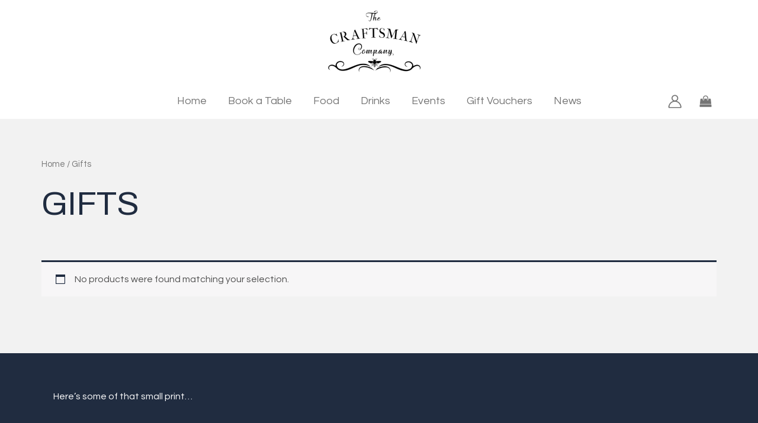

--- FILE ---
content_type: text/css
request_url: https://thecraftsmancompany.com/wp-content/uploads/useanyfont/uaf.css?ver=1752607904
body_size: 194
content:
				@font-face {
					font-family: 'kingthingstypewrite';
					src: url('/wp-content/uploads/useanyfont/1686-KingthingsTypewrite.woff2') format('woff2'),
						url('/wp-content/uploads/useanyfont/1686-KingthingsTypewrite.woff') format('woff');
					  font-display: auto;
				}

				.kingthingstypewrite{font-family: 'kingthingstypewrite' !important;}

		

--- FILE ---
content_type: text/css
request_url: https://thecraftsmancompany.com/wp-content/uploads/elementor/css/post-13164.css?ver=1768504292
body_size: 1106
content:
.elementor-13164 .elementor-element.elementor-element-385897b{--display:flex;--flex-direction:column;--container-widget-width:100%;--container-widget-height:initial;--container-widget-flex-grow:0;--container-widget-align-self:initial;--flex-wrap-mobile:wrap;--padding-top:60px;--padding-bottom:40px;--padding-left:0px;--padding-right:0px;}.elementor-13164 .elementor-element.elementor-element-385897b:not(.elementor-motion-effects-element-type-background), .elementor-13164 .elementor-element.elementor-element-385897b > .elementor-motion-effects-container > .elementor-motion-effects-layer{background-color:#202C40;}.elementor-13164 .elementor-element.elementor-element-70c15ef{color:#FFFFFF;}.elementor-13164 .elementor-element.elementor-element-7b55842{--display:flex;--flex-direction:row;--container-widget-width:calc( ( 1 - var( --container-widget-flex-grow ) ) * 100% );--container-widget-height:100%;--container-widget-flex-grow:1;--container-widget-align-self:stretch;--flex-wrap-mobile:wrap;--justify-content:flex-start;--align-items:flex-start;--gap:0px 0px;--row-gap:0px;--column-gap:0px;--flex-wrap:nowrap;--padding-top:0px;--padding-bottom:40px;--padding-left:0px;--padding-right:0px;}.elementor-13164 .elementor-element.elementor-element-7b55842:not(.elementor-motion-effects-element-type-background), .elementor-13164 .elementor-element.elementor-element-7b55842 > .elementor-motion-effects-container > .elementor-motion-effects-layer{background-color:#202C40;}.elementor-13164 .elementor-element.elementor-element-dd39525{--display:flex;--flex-direction:column;--container-widget-width:100%;--container-widget-height:initial;--container-widget-flex-grow:0;--container-widget-align-self:initial;--flex-wrap-mobile:wrap;}.elementor-13164 .elementor-element.elementor-element-dd39525.e-con{--flex-grow:0;--flex-shrink:0;}.elementor-13164 .elementor-element.elementor-element-ad9c51b .elementor-heading-title{color:#FFFFFF;}.elementor-13164 .elementor-element.elementor-element-9676165{color:#FFFFFF;}.elementor-13164 .elementor-element.elementor-element-9676165 a{color:#C89D90;}.elementor-13164 .elementor-element.elementor-element-ea87fee{--display:flex;}.elementor-13164 .elementor-element.elementor-element-d384b4c div.uael-days .heading-date{text-align:left;}.elementor-13164 .elementor-element.elementor-element-d384b4c div.uael-days .heading-time{text-align:left;}.elementor-13164 .elementor-element.elementor-element-d384b4c .uael-business-day{color:#FFFFFF;}.elementor-13164 .elementor-element.elementor-element-d384b4c .elementor-widget-uael-business-hours{overflow:hidden;}.elementor-13164 .elementor-element.elementor-element-d384b4c .uael-business-time{color:#FFFFFF;}.elementor-13164 .elementor-element.elementor-element-348cef3{--display:flex;}.elementor-13164 .elementor-element.elementor-element-fefd2f1{--display:flex;--flex-direction:column;--container-widget-width:100%;--container-widget-height:initial;--container-widget-flex-grow:0;--container-widget-align-self:initial;--flex-wrap-mobile:wrap;}.elementor-13164 .elementor-element.elementor-element-8441c9e{--n-accordion-title-font-size:1rem;--n-accordion-item-title-space-between:0px;--n-accordion-item-title-distance-from-content:0px;--n-accordion-title-normal-color:#FFFFFF;--n-accordion-title-hover-color:#C89D90;--n-accordion-title-active-color:#C89D90;--n-accordion-icon-size:15px;--n-accordion-icon-normal-color:#C89D90;--n-accordion-icon-active-color:#C89D90;}.elementor-13164 .elementor-element.elementor-element-8441c9e > .elementor-widget-container > .e-n-accordion > .e-n-accordion-item > .e-n-accordion-item-title{background-color:#02010100;border-style:none;}.elementor-13164 .elementor-element.elementor-element-01ad296 .elementor-heading-title{color:#FFFFFF;}.elementor-13164 .elementor-element.elementor-element-130b581.elementor-element{--align-self:flex-start;}.elementor-13164 .elementor-element.elementor-element-130b581 .elementor-icon-list-icon i{color:#C89D90;transition:color 0.3s;}.elementor-13164 .elementor-element.elementor-element-130b581 .elementor-icon-list-icon svg{fill:#C89D90;transition:fill 0.3s;}.elementor-13164 .elementor-element.elementor-element-130b581{--e-icon-list-icon-size:26px;--e-icon-list-icon-align:center;--e-icon-list-icon-margin:0 calc(var(--e-icon-list-icon-size, 1em) * 0.125);--icon-vertical-align:center;--icon-vertical-offset:0px;}.elementor-13164 .elementor-element.elementor-element-130b581 .elementor-icon-list-item > .elementor-icon-list-text, .elementor-13164 .elementor-element.elementor-element-130b581 .elementor-icon-list-item > a{font-size:16px;}.elementor-13164 .elementor-element.elementor-element-130b581 .elementor-icon-list-text{color:#FFFFFF;transition:color 0.3s;}.elementor-13164 .elementor-element.elementor-element-130b581 .elementor-icon-list-item:hover .elementor-icon-list-text{color:#C89D90;}.elementor-13164 .elementor-element.elementor-element-3a824e2{color:#FFFFFF;}.elementor-13164 .elementor-element.elementor-element-e1f606e{--display:flex;}.elementor-13164 .elementor-element.elementor-element-3826bb1 .elementor-menu-toggle{margin:0 auto;}.elementor-13164 .elementor-element.elementor-element-093c414{--display:flex;--flex-direction:column;--container-widget-width:100%;--container-widget-height:initial;--container-widget-flex-grow:0;--container-widget-align-self:initial;--flex-wrap-mobile:wrap;border-style:solid;--border-style:solid;border-width:1px 0px 0px 0px;--border-top-width:1px;--border-right-width:0px;--border-bottom-width:0px;--border-left-width:0px;border-color:#FFFFFF;--border-color:#FFFFFF;--border-radius:1px 0px 0px 0px;--padding-top:40px;--padding-bottom:40px;--padding-left:0px;--padding-right:0px;}.elementor-13164 .elementor-element.elementor-element-093c414:not(.elementor-motion-effects-element-type-background), .elementor-13164 .elementor-element.elementor-element-093c414 > .elementor-motion-effects-container > .elementor-motion-effects-layer{background-color:#202C40;}.elementor-13164 .elementor-element.elementor-element-6234c88{color:#FFFFFF;}.elementor-theme-builder-content-area{height:400px;}.elementor-location-header:before, .elementor-location-footer:before{content:"";display:table;clear:both;}@media(min-width:768px){.elementor-13164 .elementor-element.elementor-element-dd39525{--width:58.013%;}}

--- FILE ---
content_type: text/javascript
request_url: https://thecraftsmancompany.com/wp-content/plugins/google-site-kit/dist/assets/js/googlesitekit-events-provider-ninja-forms-1bcc43dc33ac5df43991.js
body_size: 1703
content:
(()=>{"use strict";var e={};function t(e,t){var n=Object.keys(e);if(Object.getOwnPropertySymbols){var r=Object.getOwnPropertySymbols(e);t&&(r=r.filter(function(t){return Object.getOwnPropertyDescriptor(e,t).enumerable})),n.push.apply(n,r)}return n}function n(e,t,n){return(t=function(e){var t=function(e){if("object"!=typeof e||!e)return e;var t=e[Symbol.toPrimitive];if(void 0!==t){var n=t.call(e,"string");if("object"!=typeof n)return n;throw new TypeError("@@toPrimitive must return a primitive value.")}return String(e)}(e);return"symbol"==typeof t?t:t+""}(t))in e?Object.defineProperty(e,t,{value:n,enumerable:!0,configurable:!0,writable:!0}):e[t]=n,e}e.g=function(){if("object"==typeof globalThis)return globalThis;try{return this||new Function("return this")()}catch(e){if("object"==typeof window)return window}}();const r="email",i="phone",l="name",a={[r]:["email","e-mail","mail","email address"],[i]:["phone","tel","mobile","cell","telephone","phone number"],[l]:["name","full-name","full name","full_name","fullname","first-name","first name","first_name","firstname","last-name","last name","last_name","lastname","given-name","given name","given_name","givenname","family-name","family name","family_name","familyname","fname","lname","first","last","your-name","your name"]};function o(e){return e&&"string"==typeof e?e.trim().toLowerCase():""}function u(e){const t=o(e),n=t.lastIndexOf("@");if(-1===n)return t;const r=t.slice(n+1);if(["gmail.com","googlemail.com"].includes(r)){const e=t.slice(0,n).replace(/\./g,"");return"".concat(e,"@").concat(r)}return t}function s(e){const t=o(e),n=t.replace(/\D/g,"");return t.startsWith("+")?"+".concat(n):n}function c(e){const r=e.filter(e=>{let{type:t}=e;return t===l}).map(e=>{let{value:t}=e;return o(t)}).filter(Boolean);if(!r.length)return;const[i,...a]=1===r.length?r[0].split(" "):r;return function(e){for(var r=1;r<arguments.length;r++){var i=null!=arguments[r]?arguments[r]:{};r%2?t(Object(i),!0).forEach(function(t){n(e,t,i[t])}):Object.getOwnPropertyDescriptors?Object.defineProperties(e,Object.getOwnPropertyDescriptors(i)):t(Object(i)).forEach(function(t){Object.defineProperty(e,t,Object.getOwnPropertyDescriptor(i,t))})}return e}({first_name:i},(null==a?void 0:a.length)>0?{last_name:a.join(" ")}:{})}function f(e){var t;return null===(t=e.find(e=>{let{type:t}=e;return t===r}))||void 0===t?void 0:t.value}function m(e){var t;return null===(t=e.find(e=>{let{type:t}=e;return t===i}))||void 0===t?void 0:t.value}((t,n,v)=>{if(!t||!n||!v)return;const g=n.Object.extend({initialize(){this.listenTo(v.Radio.channel("forms"),"submit:response",this.actionSubmit)},actionSubmit(t){var n,v,g;const y=(null===(n=e.g._googlesitekit)||void 0===n?void 0:n.gtagUserData)?(d=t.data.fields,function(e){const t=[["address",c(e)],["email",f(e)],["phone_number",m(e)]].filter(e=>{let[,t]=e;return t});if(0!==t.length)return Object.fromEntries(t)}(Object.values(d).map(e=>{var t;const{label:n,type:c,value:f,key:m}=e;return function(e){let{type:t,name:n,value:c,label:f}=e||{};switch(t=o(t),n=o(n),c=o(c),f=function(e){return e&&"string"==typeof e?e.trim().toLowerCase().replace(/\s*\*+\s*$/,"").replace(/\s*\(required\)\s*$/i,"").replace(/\s*:\s*$/,"").trim():""}(f),t){case"email":return{type:r,value:u(c)};case"tel":return{type:i,value:s(c)}}return function(e){if(!e)return!1;const t=u(e);return/^[^\s@]+@[^\s@]+\.[^\s@]+$/.test(t)}(c)||a[r].includes(n)||a[r].includes(f)?{type:r,value:u(c)}:a[i].includes(n)||a[i].includes(f)?{type:i,value:s(c)}:a[l].includes(n)||a[l].includes(f)?{type:l,value:o(c)}:function(e){if(!e)return!1;if(!function(e){const t=e.replace(/\D/g,"");return!(t.length<7||t.length<e.length/2)&&/^[\s\-()+.\d]*$/.test(e)}(e))return!1;const t=s(e);if(!/^\+?\d{7,}$/.test(t))return!1;const n=/[\s\-()+.]/.test(e),r=e.trim().startsWith("+");return!(!n&&!r)}(c)?{type:i,value:s(c)}:null}({label:n,type:null!==(t=p[c])&&void 0!==t?t:c,value:f,name:m})}).filter(Boolean))):void 0;var d;null===(v=e.g._googlesitekit)||void 0===v||null===(g=v.gtagEvent)||void 0===g||g.call(v,"submit_lead_form",y?{user_data:y}:void 0)}});t(document).ready(()=>{new g})})(e.g.jQuery,e.g.Marionette,e.g.Backbone);const p={phone:"tel",textbox:"text"}})();